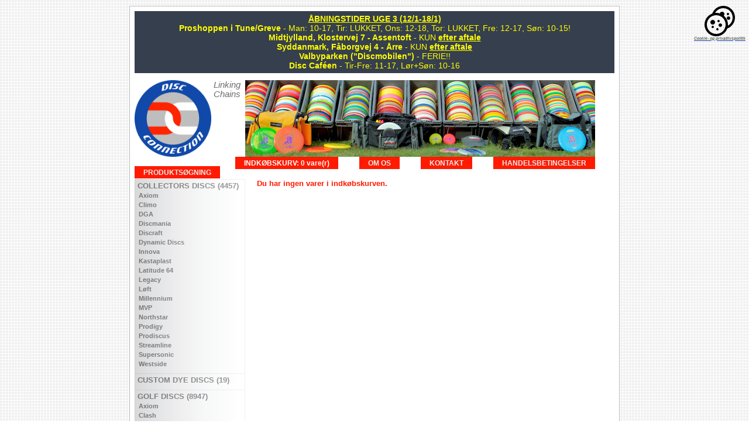

--- FILE ---
content_type: text/html
request_url: https://discconnection.dk/?page=payment.asp&UserId=1048522091
body_size: 28605
content:

<!DOCTYPE HTML PUBLIC "-//W3C//DTD HTML 4.0 Transitional//EN">
<HTML>
<HEAD>
<TITLE>Disc Connection - Salg af golf discs og udstyr til disc golf ultimate freestyle DDC guts</TITLE>
<META NAME="description" CONTENT="Salg af golf discs og udstyr til disc golf ultimate freestyle DDC guts">
<META NAME="keywords" CONTENT="discs disc connection golf discgolf golfdisc golfdiscs golf salg discsalg frisbee discraft innova millenium discmania latitude lightning gateway ching aerobie flashflight pdga revolution fade dga sinus frank søren ivø minier ultimate freestyle DDC guts udlejning">
<META NAME="robots" CONTENT="index, follow">
<META NAME="GOOGLEBOT" CONTENT="INDEX, FOLLOW">
<meta http-equiv="content-type" content="text/html; charset=utf-8">

		<link rel="stylesheet" type="text/css" href="styleextra.asp">
	
	<link rel="stylesheet" type="text/css" href="stylesheet.asp">



<SCRIPT LANGUAGE="JavaScript">

	function ViewPage(ExtraParam)
	{
		location.href = "?Search_Hovedgruppe=&Search_Undergruppe=&Search_Producent=&" + ExtraParam
	}

	function ShowHideObj(objName, show)
	{
		if (show)
		{
			document.getElementById(objName).style.display = 'block'
		}
		else
		{
			document.getElementById(objName).style.display = 'none'
		}
	}

</SCRIPT>

<script type="text/javascript">

var _gaq = _gaq || [];
_gaq.push(['_setAccount', 'UA-24488376-1']); 
if (/page=.*?\.asp/.test(window.location.href)){
page = /page=.*?\.asp/.exec(location.href)[0].replace("page=","/").replace(".asp","/");
if (page = "/productlist/" && /Search_Producent=.*?(&|$)/.test(location.href)){
page += /Search_Producent=.*?(&|$)/.exec(location.href)[0].replace("Search_Producent=","").replace(/(&|$)/,"/");
}
_gaq.push(['_trackPageview', page]); 
} else {
_gaq.push([ '_trackPageview' ]);
}

(function() {
     var ga = document.createElement('script'); ga.type = 'text/javascript'; ga.async = true;
     ga.src = ('https:' == document.location.protocol ? 'https://ssl' : 
'http://www') + '.google-analytics.com/ga.js';
     var s = document.getElementsByTagName('script')[0];
s.parentNode.insertBefore(ga, s);
})();

</script>

</HEAD>

<BODY>

<div id="fb-root"></div>
<script async defer crossorigin="anonymous" src="https://connect.facebook.net/da_DK/sdk.js#xfbml=1&version=v12.0" nonce="EkABdABf"></script>

<div id=overlay></div>


<div id="container">

<div style="width: calc(100% - 10px); background-color: #363f4d; color: yellow; font-size: 14px; font-weight: normal; padding: 5px;"><strong><u>ÅBNINGSTIDER UGE 3 (12/1-18/1)</u></strong><br><strong>Proshoppen i Tune/Greve</strong> - Man: 10-17, Tir: LUKKET, Ons: 12-18, Tor: LUKKET, Fre: 12-17, Søn: 10-15!<br><strong>Midtjylland, Klostervej 7 - Assentoft</strong> - <!-- Fre: 16-19 og -->KUN <a href="mailto:blaabjerg77@hotmail.com" style="color: yellow !important; font-size: 14px !important">efter aftale</a><br><strong>Syddanmark, Fåborgvej 4 - Årre</strong> - <!-- Fre: 15-17:30 og  -->KUN <a href="mailto:tplagborg@gmail.com" style="color: yellow !important; font-size: 14px !important">efter aftale</a><br><strong>Valbyparken ("Discmobilen")</strong> - FERIE!!<br><strong>Disc Caféen</strong> - Tir-Fre: 11-17, Lør+Søn: 10-16</div><br>

<table cellpadding=0 cellspacing=0 border=0 class=outerBorder>
	<tr>
		<td valign=top class=whiteBack>
		
			<table cellpadding=0 cellspacing=0 border=0 width="100%" height="100%">
				<tr>
					<td style="padding-right: 4px; vertical-align: middle;"><A HREF="default.asp"><IMG SRC="images/DC-logo_150.png" style="float: left; border: none 0; height: 131px; margin-right: 4px;" ALT="Disc Connection"></A><I>Linking Chains</I></td>
					
						<td><IMG SRC="images/background_top.jpg" style="border: none 0;"><!-- <div style="float: left; margin-top: -30px; padding: 10px; background: rgba(255, 255, 255, 0.8); position: absolute; z-index: 10; font-weight: bold;">Danmarks største on-line butik for salg af discs og andet udstyr til disc golf</div> --></td>
					
				</tr>
				<tr>
					<td colspan=2 class=topMenu>

						
							<A HREF="JavaScript: showTerms()" class=menuTop>HANDELSBETINGELSER</A>
						

						<div class=menuItemSpace>&nbsp;</div>

						<A HREF="?page=contact.asp" class=menuTop>KONTAKT</A>

						<div class=menuItemSpace>&nbsp;</div>

						<A HREF="?page=about.asp" class=menuTop>OM OS</A>

						<div class=menuItemSpace>&nbsp;</div>

						<A HREF="?page=payment.asp&UserId=1048522091" class=menuTopActive>INDKØBSKURV: 0 vare(r)</A>

						<div class=menuItemSpace>&nbsp;</div>

						<A HREF="?page=productlist.asp" class=menuTop style="float: left;">PRODUKTSØGNING</A>

<!-- 						<A HREF="?page=downloads.asp" class=menuTop>DOWNLOADS</A>

						<div class=menuItemSpace>&nbsp;</div>

 -->

					</td>
					
				</tr>
				<tr>
					<td class=leftMenu rowspan=2>
						<div style="background: url('images/menu_gradient.jpg') repeat-y;"><div class=category><A HREF="?page=productlist.asp&Search_Hovedgruppe=Collectors+discs" class=big>&nbsp;COLLECTORS DISCS (4457)</A><div class=submenu><A HREF="?page=productlist.asp&Search_Hovedgruppe=Collectors+discs&Search_Producent=Axiom" class=menu><div>&nbsp;&nbsp;Axiom</div></A><BR><A HREF="?page=productlist.asp&Search_Hovedgruppe=Collectors+discs&Search_Producent=Climo" class=menu><div>&nbsp;&nbsp;Climo</div></A><BR><A HREF="?page=productlist.asp&Search_Hovedgruppe=Collectors+discs&Search_Producent=DGA" class=menu><div>&nbsp;&nbsp;DGA</div></A><BR><A HREF="?page=productlist.asp&Search_Hovedgruppe=Collectors+discs&Search_Producent=Discmania" class=menu><div>&nbsp;&nbsp;Discmania</div></A><BR><A HREF="?page=productlist.asp&Search_Hovedgruppe=Collectors+discs&Search_Producent=Discraft" class=menu><div>&nbsp;&nbsp;Discraft</div></A><BR><A HREF="?page=productlist.asp&Search_Hovedgruppe=Collectors+discs&Search_Producent=Dynamic Discs" class=menu><div>&nbsp;&nbsp;Dynamic Discs</div></A><BR><A HREF="?page=productlist.asp&Search_Hovedgruppe=Collectors+discs&Search_Producent=Innova" class=menu><div>&nbsp;&nbsp;Innova</div></A><BR><A HREF="?page=productlist.asp&Search_Hovedgruppe=Collectors+discs&Search_Producent=Kastaplast" class=menu><div>&nbsp;&nbsp;Kastaplast</div></A><BR><A HREF="?page=productlist.asp&Search_Hovedgruppe=Collectors+discs&Search_Producent=Latitude 64" class=menu><div>&nbsp;&nbsp;Latitude 64</div></A><BR><A HREF="?page=productlist.asp&Search_Hovedgruppe=Collectors+discs&Search_Producent=Legacy" class=menu><div>&nbsp;&nbsp;Legacy</div></A><BR><A HREF="?page=productlist.asp&Search_Hovedgruppe=Collectors+discs&Search_Producent=Løft" class=menu><div>&nbsp;&nbsp;Løft</div></A><BR><A HREF="?page=productlist.asp&Search_Hovedgruppe=Collectors+discs&Search_Producent=Millennium" class=menu><div>&nbsp;&nbsp;Millennium</div></A><BR><A HREF="?page=productlist.asp&Search_Hovedgruppe=Collectors+discs&Search_Producent=MVP" class=menu><div>&nbsp;&nbsp;MVP</div></A><BR><A HREF="?page=productlist.asp&Search_Hovedgruppe=Collectors+discs&Search_Producent=Northstar" class=menu><div>&nbsp;&nbsp;Northstar</div></A><BR><A HREF="?page=productlist.asp&Search_Hovedgruppe=Collectors+discs&Search_Producent=Prodigy" class=menu><div>&nbsp;&nbsp;Prodigy</div></A><BR><A HREF="?page=productlist.asp&Search_Hovedgruppe=Collectors+discs&Search_Producent=Prodiscus" class=menu><div>&nbsp;&nbsp;Prodiscus</div></A><BR><A HREF="?page=productlist.asp&Search_Hovedgruppe=Collectors+discs&Search_Producent=Streamline" class=menu><div>&nbsp;&nbsp;Streamline</div></A><BR><A HREF="?page=productlist.asp&Search_Hovedgruppe=Collectors+discs&Search_Producent=Supersonic" class=menu><div>&nbsp;&nbsp;Supersonic</div></A><BR><A HREF="?page=productlist.asp&Search_Hovedgruppe=Collectors+discs&Search_Producent=Westside" class=menu><div>&nbsp;&nbsp;Westside</div></A><BR></div></div><div class=category><A HREF="?page=productlist.asp&Search_Hovedgruppe=Custom+Dye+Discs" class=big>&nbsp;CUSTOM DYE DISCS (19)</A><div class=submenu></div></div><div class=category><A HREF="?page=productlist.asp&Search_Hovedgruppe=Golf+discs" class=big>&nbsp;GOLF DISCS (8947)</A><div class=submenu><A HREF="?page=productlist.asp&Search_Hovedgruppe=Golf+discs&Search_Producent=Axiom" class=menu><div>&nbsp;&nbsp;Axiom</div></A><BR><A HREF="?page=productlist.asp&Search_Hovedgruppe=Golf+discs&Search_Producent=Clash" class=menu><div>&nbsp;&nbsp;Clash</div></A><BR><A HREF="?page=productlist.asp&Search_Hovedgruppe=Golf+discs&Search_Producent=Climo" class=menu><div>&nbsp;&nbsp;Climo</div></A><BR><A HREF="?page=productlist.asp&Search_Hovedgruppe=Golf+discs&Search_Producent=DGA" class=menu><div>&nbsp;&nbsp;DGA</div></A><BR><A HREF="?page=productlist.asp&Search_Hovedgruppe=Golf+discs&Search_Producent=Discmania" class=menu><div>&nbsp;&nbsp;Discmania</div></A><BR><A HREF="?page=productlist.asp&Search_Hovedgruppe=Golf+discs&Search_Producent=Discraft" class=menu><div>&nbsp;&nbsp;Discraft</div></A><BR><A HREF="?page=productlist.asp&Search_Hovedgruppe=Golf+discs&Search_Producent=Dynamic Discs" class=menu><div>&nbsp;&nbsp;Dynamic Discs</div></A><BR><A HREF="?page=productlist.asp&Search_Hovedgruppe=Golf+discs&Search_Producent=Galaxy" class=menu><div>&nbsp;&nbsp;Galaxy</div></A><BR><A HREF="?page=productlist.asp&Search_Hovedgruppe=Golf+discs&Search_Producent=Gateway" class=menu><div>&nbsp;&nbsp;Gateway</div></A><BR><A HREF="?page=productlist.asp&Search_Hovedgruppe=Golf+discs&Search_Producent=Innova" class=menu><div>&nbsp;&nbsp;Innova</div></A><BR><A HREF="?page=productlist.asp&Search_Hovedgruppe=Golf+discs&Search_Producent=Kastaplast" class=menu><div>&nbsp;&nbsp;Kastaplast</div></A><BR><A HREF="?page=productlist.asp&Search_Hovedgruppe=Golf+discs&Search_Producent=Latitude 64" class=menu><div>&nbsp;&nbsp;Latitude 64</div></A><BR><A HREF="?page=productlist.asp&Search_Hovedgruppe=Golf+discs&Search_Producent=Legacy" class=menu><div>&nbsp;&nbsp;Legacy</div></A><BR><A HREF="?page=productlist.asp&Search_Hovedgruppe=Golf+discs&Search_Producent=Løft" class=menu><div>&nbsp;&nbsp;Løft</div></A><BR><A HREF="?page=productlist.asp&Search_Hovedgruppe=Golf+discs&Search_Producent=Millennium" class=menu><div>&nbsp;&nbsp;Millennium</div></A><BR><A HREF="?page=productlist.asp&Search_Hovedgruppe=Golf+discs&Search_Producent=MVP" class=menu><div>&nbsp;&nbsp;MVP</div></A><BR><A HREF="?page=productlist.asp&Search_Hovedgruppe=Golf+discs&Search_Producent=Northstar" class=menu><div>&nbsp;&nbsp;Northstar</div></A><BR><A HREF="?page=productlist.asp&Search_Hovedgruppe=Golf+discs&Search_Producent=Prodigy" class=menu><div>&nbsp;&nbsp;Prodigy</div></A><BR><A HREF="?page=productlist.asp&Search_Hovedgruppe=Golf+discs&Search_Producent=Prodiscus" class=menu><div>&nbsp;&nbsp;Prodiscus</div></A><BR><A HREF="?page=productlist.asp&Search_Hovedgruppe=Golf+discs&Search_Producent=Streamline" class=menu><div>&nbsp;&nbsp;Streamline</div></A><BR><A HREF="?page=productlist.asp&Search_Hovedgruppe=Golf+discs&Search_Producent=Supersonic" class=menu><div>&nbsp;&nbsp;Supersonic</div></A><BR><A HREF="?page=productlist.asp&Search_Hovedgruppe=Golf+discs&Search_Producent=Trash Panda" class=menu><div>&nbsp;&nbsp;Trash Panda</div></A><BR><A HREF="?page=productlist.asp&Search_Hovedgruppe=Golf+discs&Search_Producent=Westside" class=menu><div>&nbsp;&nbsp;Westside</div></A><BR></div></div><div class=category><A HREF="?page=productlist.asp&Search_Hovedgruppe=Pakker" class=big>&nbsp;PAKKER</A><div class=submenu><A HREF="?page=productlist.asp&Search_Hovedgruppe=Pakker&Search_Producent=Axiom" class=menu><div>&nbsp;&nbsp;Axiom</div></A><BR><A HREF="?page=productlist.asp&Search_Hovedgruppe=Pakker&Search_Producent=Begyndere" class=menu><div>&nbsp;&nbsp;Begyndere</div></A><BR><A HREF="?page=productlist.asp&Search_Hovedgruppe=Pakker&Search_Producent=Disc Connection" class=menu><div>&nbsp;&nbsp;Disc Connection</div></A><BR><A HREF="?page=productlist.asp&Search_Hovedgruppe=Pakker&Search_Producent=Discmania" class=menu><div>&nbsp;&nbsp;Discmania</div></A><BR><A HREF="?page=productlist.asp&Search_Hovedgruppe=Pakker&Search_Producent=Discraft" class=menu><div>&nbsp;&nbsp;Discraft</div></A><BR><A HREF="?page=productlist.asp&Search_Hovedgruppe=Pakker&Search_Producent=Dynamic Discs" class=menu><div>&nbsp;&nbsp;Dynamic Discs</div></A><BR><A HREF="?page=productlist.asp&Search_Hovedgruppe=Pakker&Search_Producent=Hero" class=menu><div>&nbsp;&nbsp;Hero</div></A><BR><A HREF="?page=productlist.asp&Search_Hovedgruppe=Pakker&Search_Producent=Innova" class=menu><div>&nbsp;&nbsp;Innova</div></A><BR><A HREF="?page=productlist.asp&Search_Hovedgruppe=Pakker&Search_Producent=Kastaplast" class=menu><div>&nbsp;&nbsp;Kastaplast</div></A><BR><A HREF="?page=productlist.asp&Search_Hovedgruppe=Pakker&Search_Producent=Latitude 64" class=menu><div>&nbsp;&nbsp;Latitude 64</div></A><BR><A HREF="?page=productlist.asp&Search_Hovedgruppe=Pakker&Search_Producent=MVP" class=menu><div>&nbsp;&nbsp;MVP</div></A><BR><A HREF="?page=productlist.asp&Search_Hovedgruppe=Pakker&Search_Producent=Mystery Box" class=menu><div>&nbsp;&nbsp;Mystery Box</div></A><BR><A HREF="?page=productlist.asp&Search_Hovedgruppe=Pakker&Search_Producent=Prodigy" class=menu><div>&nbsp;&nbsp;Prodigy</div></A><BR><A HREF="?page=productlist.asp&Search_Hovedgruppe=Pakker&Search_Producent=Prodiscus" class=menu><div>&nbsp;&nbsp;Prodiscus</div></A><BR><A HREF="?page=productlist.asp&Search_Hovedgruppe=Pakker&Search_Producent=Trash Panda" class=menu><div>&nbsp;&nbsp;Trash Panda</div></A><BR><A HREF="?page=productlist.asp&Search_Hovedgruppe=Pakker&Search_Producent=Trilogy" class=menu><div>&nbsp;&nbsp;Trilogy</div></A><BR><A HREF="?page=productlist.asp&Search_Hovedgruppe=Pakker&Search_Producent=Westside" class=menu><div>&nbsp;&nbsp;Westside</div></A><BR></div></div><div class=category><A HREF="?page=productlist.asp&Search_Hovedgruppe=Gavekort" class=bigYellow>&nbsp;GAVEKORT</A><div class=submenu></div></div><div class=category><A HREF="?page=productlist.asp&Search_Hovedgruppe=Tasker+og+vogne" class=big>&nbsp;TASKER OG VOGNE (167)</A><div class=submenu></div></div><div class=category><A HREF="?page=productlist.asp&Search_Hovedgruppe=Tilbeh%C3%B8r" class=big>&nbsp;TILBEHØR</A><div class=submenu></div></div><div class=category style="border-bottom: solid 1px #ebeced; margin-bottom: 10px;"><A HREF="?page=productlist.asp&Search_Hovedgruppe=Andre+discs" class=big>&nbsp;ANDRE DISCS (59)</A><div class=submenu></div></div></div>
					</td>
					<td class=content>

						
	<div class=errorText><B>Du har ingen varer i indkøbskurven.</B></div>

						<div id="termsContent"></div>

					</td>
				</tr>
<!-- 				<tr>
					<td align=center valign=bottom>
						<I>-- discsalg.dk er Danmarks største on-line butik for salg af discs og andet udstyr til disc golf --</I>
					</td>
				</tr> -->
				<tr>
					<td colspan=3 height=10>&nbsp;</td>
				</tr>
				<tr>
					<td colspan=3 class=address align=center>
						<table cellpadding=0 cellspacing=0 border=0 width="100%">
							<tr>
								<td class=address><B>Disc Connection I/S</B>, Grevevej 20, DK-2670 Greve, CVR-nr: 29 58 82 01, E-mail: <A HREF='mailto:dc@discconnection.dk'>dc@discconnection.dk</A></td>
								<td align=right><img src="https://payment.quickpay.net/assets/v1/images/cards/visa.gif" border=0 title="Visa"><img src="https://payment.quickpay.net/assets/v1/images/cards/mastercard.gif" border=0 title="MasterCard"><img src="https://payment.quickpay.net/assets/v1/images/cards/visa-electron.gif" border=0 title="Visa Electron"><img src="images/ApplePay.png" border=0 title="Apple Pay"><img src="images/googlepay.png" border=0 title="Google Pay" style="margin-left: 6px;"><img src="images/vipps.png" border=0 title="Vipps"><!-- <img src="https://payment.quickpay.net/assets/v1/images/cards/paypal.gif" border=0 title="PayPal"> --></td>
							</tr>
						</table>
					</td>
				</tr>
			</table>

		</td>
	</tr>
</table>

</div>

<div style="position: fixed; right: 0px; top: 10px;">

	<div style="width: 100px;">
		<a title="Cookie- og privatlivspolitik" href="JavaScript: showCookies()"><img src="[data-uri]" width="52" height="52"><br>
		<i class=grey>Cookie- og privatlivspolitik</i></a>
	</div><br>

	<div id="cookies">
		<A HREF="JavaScript:eval(ShowHideObj('termsContent', false)); eval(ShowHideObj('overlay', false))"><img src='images/icon_close.gif' border=0 align=right></A>
		<h3>Cookie- og privatlivspolitik</h3>
		<p><strong>Introduktion<br />
		</strong>Når du besøger vores website indsamles der oplysninger om dig, som bruges til at tilpasse og forbedre vores indhold og til at øge værdien af de annoncer, der vises på siden. Hvis du ikke ønsker, at der indsamles oplysninger, bør du slette dine cookies (<a href="http://minecookies.org/cookiehandtering">se vejledning</a>) og undlade videre brug af websitet. Nedenfor har vi uddybet, hvilke informationer der indsamles, deres formål og hvilke tredjeparter, der har adgang til dem.</p>
		<p><strong>Cookies</strong><br />
		Websitet anvender ”cookies”, der er en tekstfil, som gemmes på din computer, mobil el. tilsvarende med det formål at genkende den, huske indstillinger, udføre statistik og målrette annoncer. Cookies kan ikke indeholde skadelig kode som f.eks. virus.</p>
		<p>Det er muligt at slette eller blokere for cookies. Se vejledning: <a href="http://minecookies.org/cookiehandtering">http://minecookies.org/cookiehandtering</a></p>
		<p>Hvis du sletter eller blokerer cookies vil annoncer kunne blive mindre relevante for dig og optræde hyppigere. Du kan desuden risikere at websitet ikke fungerer optimalt samt at der er indhold, du ikke kan få adgang til.</p>
		<p><strong> </strong><strong>Personoplysninger</strong></p>
		<p><strong>Generelt<br />
		</strong>Personoplysninger er alle slags informationer, der i et eller andet omfang kan henføres til dig. Når du benytter vores website indsamler og behandler vi en række sådanne informationer. Det sker f.eks. ved alm. tilgang af indhold, hvis du tilmelder dig vores nyhedsbrev, deltager i konkurrencer eller undersøgelser, registrerer dig som bruger eller abonnent, øvrig brug af services eller foretager køb via websitet.</p>
		<p>Vi indsamler og behandler typisk følgende typer af oplysninger: Et unikt ID og tekniske oplysninger om din computer, tablet eller mobiltelefon, dit IP-nummer, geografisk placering, samt hvilke sider du klikker på (interesser). I det omfang du selv giver eksplicit samtykke hertil og selv indtaster informationerne behandles desuden: Navn, telefonnummer, e-mail, adresse og betalingsoplysninger. Det vil typisk være i forbindelse med oprettelse af login eller ved køb.</p>
		<p><strong>Sikkerhed<br />
		</strong>Vi har truffet tekniske og organisatoriske foranstaltninger mod, at dine oplysninger hændeligt eller ulovligt bliver slettet, offentliggjort, fortabt, forringet eller kommer til uvedkommendes kendskab, misbruges eller i øvrigt behandles i strid med lovgivningen.</p>
		<p><strong>Formål<br />
		</strong>Oplysningerne bruges til at identificere dig som bruger og vise dig de annoncer, som vil have størst sandsynlighed for at være relevante for dig, at registrere dine køb og betalinger, samt at kunne levere de services, du har efterspurgt, som f.eks. at fremsende et nyhedsbrev. Herudover anvender vi oplysningerne til at optimere vores services og indhold.</p>
		<p><strong>Periode for opbevaring<br />
		</strong>Oplysningerne opbevares i det tidsrum, der er tilladt i henhold til lovgivningen, og vi sletter dem, når de ikke længere er nødvendige. Perioden afhænger af karakteren af oplysningen og baggrunden for opbevaring. Det er derfor ikke muligt at angive en generel tidsramme for, hvornår informationer slettes.</p>
		<p><strong>Videregivelse af oplysninger<br />
		</strong>Data om din brug af websitet, hvilke annoncer, du modtager og evt. klikker på, geografisk placering, køn og alderssegment m.v. videregives til tredjeparter i det omfang disse oplysninger er kendt. Du kan se hvilke tredjeparter, der er tale om, i afsnittet om ”Cookies” ovenfor. Oplysningerne anvendes til målretning af annoncering.</p>
		<p>Vi benytter herudover en række tredjeparter til opbevaring og behandling af data. Disse behandler udelukkende oplysninger på vores vegne og må ikke anvende dem til egne formål.</p>
		<p>Videregivelse af personoplysninger som navn og e-mail m.v. vil kun ske, hvis du giver samtykke til det. Vi anvender kun databehandlere i EU eller i lande, der kan give dine oplysninger en tilstrækkelig beskyttelse.</p>
		<p><strong>Indsigt og klager<br />
		</strong>Du har ret til at få oplyst, hvilke personoplysninger, vi behandler om dig. Du kan desuden til enhver tid gøre indsigelse mod, at oplysninger anvendes. Du kan også tilbagekalde dit samtykke til, at der bliver behandlet oplysninger om dig. Hvis de oplysninger, der behandles om dig, er forkerte har du ret til at de bliver rettet eller slettet. Henvendelse herom kan ske til: <a href="mailto: sf@discconnection.dk">sf@discconnection.dk</a>. Hvis du vil klage over vores behandling af dine personoplysninger, har du også mulighed for at tage kontakt til <a href="http://www.datatilsynet.dk">Datatilsynet</a>.</p>
		<p><strong>Udgiver<br />
		</strong>Websitet ejes og publiceres af:</p>
		<p><B>Disc Connection I/S</B><BR>Grevevej 20<BR>DK-2670 Greve<BR>CVR-nr: 29 58 82 01<BR>E-mail: <A HREF='mailto:dc@discconnection.dk'>dc@discconnection.dk</A></p>
	</div>

</div>


<SCRIPT LANGUAGE="JavaScript">

	function showTerms()
	{
		deliveryPrice = "50"

		terms = "<A HREF=\"JavaScript:eval(ShowHideObj('termsContent', false)); eval(ShowHideObj('overlay', false))\"><img src='images/icon_close.gif' border=0 align=right></A><B>HANDELSBETINGELSER</B><BR><BR>"
		terms = terms + "Nedenstående handelsbetingelser gælder for alt salg fra Disc Connection via vores hjemmeside www.discconnection.dk.<BR>"
		terms = terms + "Ved fysisk salg mellem vores sælgere og kunden gælder den almindelige købelov for fysisk handel, som du kan læse mere om på <A HREF='http://www.forbrug.dk/klage/retogpligt/kobelovsguide/' target='_blank'>http://www.forbrug.dk/klage/retogpligt/kobelovsguide/</A><BR><BR>"
		terms = terms + "<B>Levering</B><BR>"
		terms = terms + "Levering af varer fra Disc Connection anses for sket, når kunden har fået varen udleveret. Alle bestillinger sendes med GLS eller PostNord til nærmeste pakkeboks - med mindre afhentning er valgt ved afslutning/betaling af købet og dermed særskilt aftalt mellem køber og Disc Connection (se næste punkt). Forsendelse koster altid " + deliveryPrice + " DKK i Danmark (forsendelse i udlandet varierer, afhængigt af land og størrelse på pakker) og er inkl. ekspeditionsgebyr.<BR>"
		terms = terms + "Varerne sendes senest førstkommende mandag efter modtaget betaling. Levering i Danmark vil normalt ske indenfor 1-3 dage efter denne mandag. Oplyste leveringstidspunkt er vejledende og kan således afvige.<BR>"
		terms = terms + "Totalprisen for ordren hæves først fra kundens kreditkort, når pakken med varerne ER sendt.<br><BR>"
		terms = terms + "<B>Afhentning</B><BR>"
		terms = terms + "Som køber kan du vælge at afhente dine varer selv for at spare de " + deliveryPrice + " DKK i forsendelse og ekspeditionsgebyr. Her skal du lave en aftale ved at sende en mail på <A HREF='mailto:dc@discconnection.dk'>dc@discconnection.dk</A>.<BR>"
		terms = terms + "<!-- Der kan som regel afhentes efter kl. 17.00 på vores lager i Albertslund eller ved aftale på disc golf-banen i Valbyparken.<BR> --><BR>"
		terms = terms + "<B>Reklamation</B><BR>"
		terms = terms + "Eventuelle fejl eller mangler ved produkter/varer leveret fra Disc Connection, skal påberåbes inden 2 måneder efter, at du har opdaget fejlen. Det er din pligt at angive og på forlangende vise, hvordan fejlen eller manglen ytrer sig. Dersom du opdager en fejl, skal du rette henvendelse til Disc Connection på <A HREF='mailto:dc@discconnection.dk'>dc@discconnection.dk</A>. Du kan som udgangspunkt kun klage over fejl, der viser sig senest 2 år efter du har fået varen leveret (se evt. <A HREF='http://www.forbrug.dk/klage/retogpligt/kobelovsguide/3/' target='_blank'>reklamationsret i købeloven</A>).<BR><BR>"
		terms = terms + "<B>Fortrydelsesret</B><BR>"
		terms = terms + "Disc Connection yder 14 dages fortrydelsesret på alle varer. Fortrydelsesretten gælder fra den dag du som køber modtager varerne, så længe de er i væsentlig samme stand og mængde som de er modtaget. Ved evt. refusion får du refunderet købsprisen inkl. forsendelse og ekspeditionsgebyr. Du skal selv betale omkostningerne for at returnere varen til vores adresse: <B>Disc Connection I/S</B>, Grevevej 20, DK-2670 Greve. Du kan læse om regler ved internethandel <A HREF='http://www.forbrug.dk/raad/naardukoeber/ehandel/' target='_blank'>her</A>).<BR><BR>"
//		terms = terms + "discsalg.dk yder INGEN fortrydelsesret på købte varer! Da de fleste af vores varer bærer tydeligt præg af slid allerede efter en gangs brug, kan vi på baggrund af dette ikke yde denne service - vi beklager! (se evt. <A HREF='http://www.forbrug.dk/klage/retogpligt/kobelovsguide/1/' target='_blank'>http://www.forbrug.dk/klage/retogpligt/kobelovsguide/1/</A>).<BR><BR>"
		terms = terms + "<B>Pris og betaling</B><BR>"
		terms = terms + "Der kan på www.discconnection.dk udelukkende betales med betalingskort og Apple Pay. Alle priser er inkl. moms og ekskl. leveringsomkostninger og ekspeditionsgebyr. Efter betaling modtager du en mail med den vedhæftede ordrebekræftelse, som også vises på skærmen med det samme.<BR>"
		terms = terms + "Der gives i øvrigt ikke mængderabat eller anden rabat, men medlemmer af Tune IF Disc Golf, KFK Disc Golf, Ejby IF Disc Golf, Roskilde Disc Golf Klub, Holbæk Disc Golfers, Helsingør Disc Golf Venner, Viby IF Disc Golf, Randers Disc Golf Klub, Svinninge Disc Golf Forening og Mølleparken DiscGolf Klub får 10% rabat på køb af ikke-nedsatte varer hos Disc Connection med en vejledende salgspris på mellem 60 DKK og 2.000 DKK (rabatten kan ikke kombineres med andre tilbud). Ved køb via betalingskort på denne side kan rabatten ikke direkte udregnes eller fratrækkes, hvorfor du som medlem af en partnerklub først ser rabatten, når vi trækker pengene fra dit betalingskort."

		document.getElementById('termsContent').innerHTML = terms
		ShowHideObj('termsContent', true)
		ShowHideObj('overlay', true)
	}

	function showCookies()
	{
		document.getElementById('termsContent').innerHTML = document.getElementById('cookies').innerHTML
		ShowHideObj('termsContent', true)
		ShowHideObj('overlay', true)
	}

</SCRIPT>

</BODY>
</HTML>



--- FILE ---
content_type: text/css
request_url: https://discconnection.dk/stylesheet.asp
body_size: 10909
content:

@media print {
	.skjulprint					{ display: none }
}

#container {
	margin: auto;
	padding: 8px;
	background: #ffffff;
	width: 820px;
	border: solid 1px #BBBDBF;	
}

.backgroundGrey
{
	background: #BBBDBF;
}

.backgroundYellow
{
	background: #CCCC00;
}

.bigText
{
   color: #6D6E70; 
   font-family: Arial, sans-serif; 
   font-size: 1.3em;
   font-weight: bold;
   margin-bottom: 12px;
}

.logo
{
	background: #6d6e71;
	color: white;
	margin: 0;
	padding: 9px;
	vertical-align: top;
}

.mediumText
{
   color: #6D6E70; 
   font-family: Arial, sans-serif; 
   font-size: 1em;
   font-weight: normal;
}

.newsBox
{
/*   border: solid 1px #BBBDBF;	*/
   color: #6D6E70;
   float: left;
   clear: both;
   font-family: Arial, sans-serif;
   font-size: 1em;
   font-weight: normal;
   margin: 0 1px 20px 0;
   padding: 2px 5px 5px 5px;
   background: rgb(16, 73, 169);
   width: 568px;
}

.newsSub
{
   border: solid 1px #BBBDBF;
   color: #6D6E70; 
   font-family: Arial, sans-serif; 
   font-size: 0.8em;
   font-weight: normal; 
   float: left;
   clear: both;
   margin: 0 0 10px 0;
   padding: 5px;
   width: 100%;
   background: #FFFFFF;
   width: 558px;
}

* html .newsBox
{
	width: 577px;
}

* html .newsSub
{
	width: 567px;
}

.newsDate
{
	vertical-align: top;
	float: right;
	font-style: italic;
	margin: 0;
}

.errorText
{
   color: rgb(255, 26, 0);
   font-family: Arial, sans-serif; 
   font-size: 1em;
   font-weight: bold;
}

.discount
{
   color: rgb(255, 26, 0);
   font-family: Arial, sans-serif; 
   font-size: 0.85em;
   font-weight: bold;
}

td.prodDescr
{
	color: rgb(16, 73, 169);
	vertical-align: top;
/*	padding-left: 10px;	*/
	padding-right: 20px;
	height: 110px;
	width: 463px;
}

.dashedBorder
{
	border-bottom: dashed 1px #BBBDBF;
}

td.prodPriceWeight
{
   color: rgb(255, 26, 0); 
   font-family: Arial, sans-serif; 
   font-size: 0.85em;
   font-weight: normal; 
   vertical-align: middle;
   white-space: nowrap;
/*   padding-left: 10px;	*/
   padding-top: 2px;
   padding-right: 20px;
}

.grey
{
   color: #6D6E70;
   font-family: Arial, sans-serif;
   font-size: 0.8em;
   font-weight: bold;
}

.white
{
   color: #FFFFFF;
   font-family: Arial, sans-serif;
   font-size: 0.8em;
   font-weight: bold;
}

.category
{
/*	border: inset 2px rgb(16, 73, 169);	*/
	border-top: solid 1px #ebeced;	
	border-left: solid 1px #ebeced;
	border-right: solid 1px #ebeced;	
	background: #FFFFFF;
	padding-bottom: 6px;
	width: 187px;
	filter: alpha(opacity=70);
	opacity: 0.7;
}

table.outerBorder
{
/*	height: 500px;
	width: 980px;	*/
	width: 787px;
	clear: both;
}

table.list
{
	border: solid 1px rgb(16, 73, 169);
	width: 578px;
}

table.productlist
{
/*	border: solid 1px #BBBDBF;	*/
	width: 578px;
}

table.listAdmin
{
	border: solid 1px rgb(16, 73, 169);
	background: rgb(16, 73, 169);
/*	width: 760px */;
}

table.basket
{
	width: 85%;
	border: solid 1px #BBBDBF;
}

.address
{
	background: white;
	color: #6D6E70;
	width: 100%;
	padding: 3px;
}
.address img
{
	height: 20px;
}

td.discImg
{
	background: #FFFFFF;
	width: 125px;
	height: 125px;
	vertical-align: middle;
	text-align: center;
//	border: solid 1px #BBBDBF;
	z-index: 0;
}

td.discText
{
	color: #FFFFFF;
	background: rgb(16, 73, 169);
	padding: 5px;
	width: 117px;
	vertical-align: top; 
	font-family: Arial, sans-serif; 
	font-size: 0.8em;
	font-weight: normal;
	border-bottom: 1px solid #BBBDBF;
	border-collapse: collapse;
}

.PriceTag
{
	background: rgb(16, 73, 169);
	color: #6D6E70;
	clear: both;
	font-family: Arial, sans-serif;
	font-size: 1em;
	font-weight: bold;
	padding: 5px;
	margin: 0 0 0 1px;
	position: relative;
	top: 27px;
	float: left;
	text-align: right;
	white-space: nowrap;
	filter: alpha(opacity=90);
	opacity: 0.90;
}

.PriceDiscount
{
	background: rgb(16, 73, 169);
	color: #FFFFFF;
	clear: both;
	font-family: Arial, sans-serif;
	font-size: 1em;
	font-weight: bold;
	padding: 5px;
	margin: 0 0 0 1px;
	position: relative;
	top: 27px;
	float: left;
	text-align: right;
	white-space: nowrap;
	filter: alpha(opacity=90);
	opacity: 0.90;
}

.PriceOld
{
	background: rgb(16, 73, 169) url('images/rodt_kryds.gif') center center no-repeat;
	color: #505050;
	clear: right;
	font-family: Arial, sans-serif;
	font-size: 1em;
	font-weight: bold;
	padding: 5px;
	margin: 0 1px 0 0;
	position: relative;
	float: right;
	top: 27px;
	text-align: right;
	white-space: nowrap;
	filter: alpha(opacity=70);
	opacity: 0.70;
}

* html .PriceTag, * html .PriceDiscount, * html .PriceOld
{
	width: 43px;
}

.discount
{
	background: rgb(255, 26, 0);
	border: solid 1px rgb(255, 26, 0);
	color: #FFFFFF;
	clear: both;
	float: left;
	font-family: Arial, sans-serif;
	font-size: 1em;
	font-weight: bold;
	padding: 5px;
	width: 200px;
}

.whiteBack
{
	background: #FFFFFF;
}

td.editable
{
/*	background: #F4F4F4;	*/
	background: #FFFFFF;
}

td
{
   color: #6D6E70; 
   font-family: Arial, sans-serif; 
   font-size: 0.92em;
/*   font-weight: bold;		*/
}

.basket td {
	padding: 2px;
}

td.negative
{
   background: #4D4D4D;
   color: #FFFFFF;
   font-family: Arial, sans-serif;
   font-size: 1em;
   font-weight: bold;
}

.normal
{
   color: #6D6E70; 
   font-family: Arial, sans-serif; 
/*   font-size: 1em;	*/
   font-weight: normal; 
}

td.prodHeader
{
   background: rgb(16, 73, 169);
   color: white;
   font-family: Arial, sans-serif;
   font-size: 1em;
   font-weight: normal;
   padding: 5px;
   padding-left: 10px;
   vertical-align: middle; 
}

td.content
{
   color: #6D6E70; 
   font-family: Arial, sans-serif; 
   font-size: 0.8em;
/*   font-weight: bold;		*/
   padding: 0 0 0 20px;
/*   width: 600px;	*/
   height: 100%;
   vertical-align: top;
}

hr
{
	color: #BBBDBF;
	background: #BBBDBF;
	height: 1px;
	width: 100%;
}

hr.dark
{
	color: #BBBDBF;
	background: #BBBDBF;
	height: 1px;
	width: 100%;
}

hr.white
{
	color: #FFFFFF;
	background: #FFFFFF;
	height: 1px;
	width: 100%;
}

input, select, textarea
{
   color: #6D6E70; 
   font-family: Arial, sans-serif;
   font-size: 0.9em;
   font-weight: bold; 
   vertical-align: middle;
   padding: 2px;
}

#overlay
{
	left: 0px;
	top: 0px;
	width: 100%;
	height: 100%;
	background: #000000;
	filter: alpha(opacity=75);
	opacity: 0.75;
	z-index: 10;
	position: absolute;
	display: none;
}

#termsContent
{
	width: 580px;
	top: 70px;
	background: #FFFFFF;
	z-index: 20;
	padding: 5px;
	color: #6D6E70; 
	font-family: Arial, sans-serif; 
	font-size: 0.8em;
	font-weight: normal; 
	border: solid 3px #BBBDBF;
	position: absolute;
	display: none;
	clear: both;
	float: left;
}

#cookies
{
	display: none;
}

a, a:visited, a:active, a:hover
{
	color: rgb(16, 73, 169); 
	font-family: Arial, sans-serif; 
	font-size: 0.8em;
	font-weight: bold; 
	text-decoration: underline; 
}

a.news, a.news:visited, a.news:active
{
	font-family: Arial, sans-serif; 
	font-size: 1em;
	font-weight: bold; 
	text-decoration: none; 
}

a.news:hover
{
	font-family: Arial, sans-serif; 
	font-size: 1em;
	font-weight: bold; 
	text-decoration: underline; 
}

a.yellow, a.yellow:visited, a.yellow:active, a.yellow:hover
{
	color: rgb(16, 73, 169); 
	font-family: Arial, sans-serif; 
	font-size: 0.8em;
	font-weight: normal; 
	text-decoration: underline; 
}

.menuItemSpace
{
	clear: left;
	float: right;
	width: 36px;
}

a.menuTop, a.menuTop:visited
{
	background: rgb(255, 26, 0);
	clear: left;
	color: #ebeced; 
	float: right;
	font-family: Arial, sans-serif; 
	font-size: 0.8em;
	font-weight: bold; 
	filter: alpha(opacity=100);
	opacity: 1;
	padding: 4px 15px 4px 15px;
	text-decoration: none; 
/*	border: solid 1px #BBBDBF;	*/
}

a.menuTop:hover, a.menuTop:active, a.menuTopActive, a.menuTopActive:active, a.menuTopActive:visited
{
	background: rgb(255, 26, 0);
	clear: left;
	color: #FFFFFF; 
	cursor: pointer;
	float: right;
	font-family: Arial, sans-serif; 
	font-size: 0.8em;
	font-weight: bold; 
	filter: alpha(opacity=100);
	opacity: 1;
	padding: 4px 15px 4px 15px;
	text-decoration: none; 
}

a.menu, a.menu:visited
{
   position: absolute;
   color: #6D6E70; 
   font: bold 11px Arial, sans-serif;
   text-decoration: none;
   width: 186px;
}

a.menu:hover, a.menu:active, .menuActive
{
   color: #FFFFFF;
   font: bold 11px Arial, sans-serif;
   background: #6D6E70; 
   text-decoration: none;
   filter: alpha(opacity=85);
   opacity: 0.85;
}

.submenu
{
	padding-top: 21px;	
}

a.big, a.big:visited
{
   position: absolute;
   color: #6D6E70; 
   font: bold 13px Arial, sans-serif; 
   text-decoration: none;
   height: 17px;
   width: 186px;
   padding-top: 3px;
   padding-bottom: 2px;
/*   border-bottom: solid 1px #BBBDBF;	*/
}

a.bigGreen, a.bigGreen:visited, a.bigGreen:active
{
   background: rgb(16, 73, 169);
   position: absolute;
   color: #FFFFFF; 
   font: bold 13px Arial, sans-serif; 
   text-decoration: none;
   height: 17px;
   width: 186px;
   padding-top: 3px;
   padding-bottom: 2px;
/*   border-bottom: solid 1px #BBBDBF;	*/
}

a.bigYellow, a.bigYellow:visited, a.bigYellow:active
{
   background: rgb(16, 73, 169);
   position: absolute;
   color: #FFFFFF; 
   font: bold 13px Arial, sans-serif; 
   text-decoration: none;
   height: 17px;
   width: 186px;
   padding-top: 3px;
   padding-bottom: 2px;
/*   border-bottom: solid 1px #BBBDBF;	*/
}

a.big:hover, a.big:active, a.bigGreen:hover, a.bigYellow:hover
{
   color: #FFFFFF;
   font: bold 13px Arial, sans-serif; 
   text-decoration: none;
   background: rgb(16, 73, 169); 
/*   border-bottom: solid 1px #BBBDBF;	*/
   filter: alpha(opacity=85);
   opacity: 0.85;
}

.bigMenuActive
{
   position: absolute;
   color: #FFFFFF;
   font: bold 13px Arial, sans-serif; 
   text-decoration: none; 
   width: 186px;
   height: 17px;
   padding-top: 3px;
   padding-bottom: 2px;
   background: rgb(16, 73, 169); 
/*   border-bottom: solid 1px #BBBDBF;	*/
}

a.prod, a.prod:visited
{
/*   border: solid 1px #BBBDBF;	*/
   background: rgb(16, 73, 169);
   color: #FFFFFF;
   float: left;
   clear: both;
   font-family: Arial, sans-serif; 
   font-size: 1em; 
   font-weight: bold;
   margin: 2px 12px 0 12px;
   padding: 2px;
   height: 18px;
   width: 99px;
   text-decoration: none;
}

a.prod:hover, a.prod:active
{
/*   border: solid 1px #BBBDBF;	*/
   background: rgb(16, 73, 169);
   color: #FFFFFF;
   font-family: Arial, sans-serif; 
   font-size: 1em; 
   font-weight: bold;
   padding: 2px;
   height: 18px;
   text-decoration: none;
}
